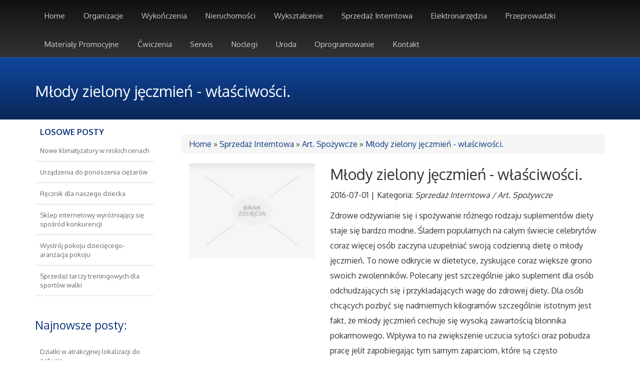

--- FILE ---
content_type: text/html; charset=utf8
request_url: http://www.osiedlenaturalife.pl/sprzedaz-interntowa/art-spozywcze/mlody-zielony-jeczmien-wlasciwosci-
body_size: 7124
content:
<!doctype html>
<html>
<head>
    <base href="http://www.osiedlenaturalife.pl">
    <meta name="google-site-verification" content="">
    <meta http-equiv="Content-Type" content="text/html; charset=utf-8" />
    <title>Młody zielony jęczmień - właściwości. - osiedle natura life</title>
	<meta name="description" content="" />
	<meta name="keywords" content="" />
    <link rel="stylesheet" href="css/bootstrap.min.css" type="text/css" />   
    <link rel="stylesheet" href="css/styles.css" type="text/css" />
    <link rel="stylesheet" type="text/css" href="css/custom.css" media="all">
    <!--[if lt IE 9]>
    <script src="http://html5shiv.googlecode.com/svn/trunk/html5.js"></script>
    <![endif]-->
    <!--
    afflatus, a free CSS web template by ZyPOP (zypopwebtemplates.com/)

    Download: http://zypopwebtemplates.com/

    License: Creative Commons Attribution
    //-->
    <meta name="viewport" content="width=device-width, minimum-scale=1.0, maximum-scale=1.0" />
</head>
<body>
    <div id="sitename">
        <div class="container">
            <nav>
                <ul>
                    <li><a href="/"><span>Home</span></a></li><li class="dropdown item1"><a href="/organizacje" title="Organizacje"><span>Organizacje</span></a><ul class="fh5co-sub-menu"><li><a href="/organizacje/biura-rachunkowe" title="Biura Rachunkowe"><span>Biura Rachunkowe</span></a></li><li><a href="/organizacje/doradztwo" title="Doradztwo"><span>Doradztwo</span></a></li><li><a href="/organizacje/drukarnie" title="Drukarnie"><span>Drukarnie</span></a></li><li><a href="/organizacje/handel" title="Handel"><span>Handel</span></a></li><li><a href="/organizacje/hurtownie" title="Hurtownie"><span>Hurtownie</span></a></li><li><a href="/organizacje/kredyty-leasing" title="Kredyty, Leasing"><span>Kredyty, Leasing</span></a></li><li><a href="/organizacje/oferty-pracy" title="Oferty Pracy"><span>Oferty Pracy</span></a></li><li><a href="/organizacje/ubezpieczenia" title="Ubezpieczenia"><span>Ubezpieczenia</span></a></li><li><a href="/organizacje/ekologia" title="Ekologia"><span>Ekologia</span></a></li><li><a href="/organizacje/banki-przelewy-waluty-kantory" title="Banki, Przelewy, Waluty, Kantory"><span>Banki, Przelewy, Waluty, Kantory</span></a></li></ul></li><li class="dropdown item2"><a href="/wykonczenia" title="Wykończenia"><span>Wykończenia</span></a><ul class="fh5co-sub-menu"><li><a href="/wykonczenia/projektowanie" title="Projektowanie"><span>Projektowanie</span></a></li><li><a href="/wykonczenia/remonty-elektryk-hydraulik" title="Remonty, Elektryk, Hydraulik"><span>Remonty, Elektryk, Hydraulik</span></a></li><li><a href="/wykonczenia/materialy-budowlane" title="Materiały Budowlane"><span>Materiały Budowlane</span></a></li></ul></li><li class="dropdown item3"><a href="/nieruchomosci" title="Nieruchomości"><span>Nieruchomości</span></a><ul class="fh5co-sub-menu"><li><a href="/nieruchomosci/drzwi-i-okna" title="Drzwi i Okna"><span>Drzwi i Okna</span></a></li><li><a href="/nieruchomosci/nieruchomosci-dzialki" title="Nieruchomości, Działki"><span>Nieruchomości, Działki</span></a></li><li><a href="/nieruchomosci/domy-mieszkania" title="Domy, Mieszkania"><span>Domy, Mieszkania</span></a></li></ul></li><li class="dropdown item4"><a href="/wyksztalcenie" title="Wykształcenie"><span>Wykształcenie</span></a><ul class="fh5co-sub-menu"><li><a href="/wyksztalcenie/placowki-edukacyjne" title="Placówki Edukacyjne"><span>Placówki Edukacyjne</span></a></li><li><a href="/wyksztalcenie/kursy-jezykowe" title="Kursy Językowe"><span>Kursy Językowe</span></a></li><li><a href="/wyksztalcenie/konferencje-sale-szkoleniowe" title="Konferencje, Sale Szkoleniowe"><span>Konferencje, Sale Szkoleniowe</span></a></li><li><a href="/wyksztalcenie/kursy-i-szkolenia" title="Kursy i Szkolenia"><span>Kursy i Szkolenia</span></a></li><li><a href="/wyksztalcenie/tlumaczenia" title="Tłumaczenia"><span>Tłumaczenia</span></a></li></ul></li><li class="dropdown item5"><a href="/sprzedaz-interntowa" title="Sprzedaż Interntowa"><span>Sprzedaż Interntowa</span></a><ul class="fh5co-sub-menu"><li><a href="/sprzedaz-interntowa/bizuteria" title="Biżuteria"><span>Biżuteria</span></a></li><li><a href="/sprzedaz-interntowa/dla-dzieci" title="Dla Dzieci"><span>Dla Dzieci</span></a></li><li><a href="/sprzedaz-interntowa/meble" title="Meble"><span>Meble</span></a></li><li><a href="/sprzedaz-interntowa/wyposazenie-wnetrz" title="Wyposażenie Wnętrz"><span>Wyposażenie Wnętrz</span></a></li><li><a href="/sprzedaz-interntowa/wyposazenie-lazienki" title="Wyposażenie Łazienki"><span>Wyposażenie Łazienki</span></a></li><li><a href="/sprzedaz-interntowa/odziez" title="Odzież"><span>Odzież</span></a></li><li><a href="/sprzedaz-interntowa/sport" title="Sport"><span>Sport</span></a></li><li><a href="/sprzedaz-interntowa/elektronika-rtv-agd" title="Elektronika, RTV, AGD"><span>Elektronika, RTV, AGD</span></a></li><li><a href="/sprzedaz-interntowa/art-dla-zwierzat" title="Art. Dla Zwierząt"><span>Art. Dla Zwierząt</span></a></li><li><a href="/sprzedaz-interntowa/ogrod-rosliny" title="Ogród, Rośliny"><span>Ogród, Rośliny</span></a></li><li><a href="/sprzedaz-interntowa/chemia" title="Chemia"><span>Chemia</span></a></li><li><a href="/sprzedaz-interntowa/art-spozywcze" title="Art. Spożywcze"><span>Art. Spożywcze</span></a></li><li><a href="/sprzedaz-interntowa/materialy-eksploatacyjne" title="Materiały Eksploatacyjne"><span>Materiały Eksploatacyjne</span></a></li><li><a href="/sprzedaz-interntowa/inne-sklepy" title="Inne Sklepy"><span>Inne Sklepy</span></a></li></ul></li><li class="dropdown item6"><a href="/elektronarzedzia" title="Elektronarzędzia"><span>Elektronarzędzia</span></a><ul class="fh5co-sub-menu"><li><a href="/elektronarzedzia/maszyny" title="Maszyny"><span>Maszyny</span></a></li><li><a href="/elektronarzedzia/narzedzia" title="Narzędzia"><span>Narzędzia</span></a></li><li><a href="/elektronarzedzia/przemysl-metalowy" title="Przemysł Metalowy"><span>Przemysł Metalowy</span></a></li></ul></li><li class="dropdown item7"><a href="/przeprowadzki" title="Przeprowadzki"><span>Przeprowadzki</span></a><ul class="fh5co-sub-menu"><li><a href="/przeprowadzki/transport" title="Transport"><span>Transport</span></a></li><li><a href="/przeprowadzki/czesci-samochodowe" title="Części Samochodowe"><span>Części Samochodowe</span></a></li><li><a href="/przeprowadzki/wynajem" title="Wynajem"><span>Wynajem</span></a></li><li><a href="/przeprowadzki/uslugi-motoryzacyjne" title="Usługi Motoryzacyjne"><span>Usługi Motoryzacyjne</span></a></li><li><a href="/przeprowadzki/salony-komisy" title="Salony, Komisy"><span>Salony, Komisy</span></a></li></ul></li><li class="dropdown item8"><a href="/materialy-promocyjne" title="Materiały Promocyjne"><span>Materiały Promocyjne</span></a><ul class="fh5co-sub-menu"><li><a href="/materialy-promocyjne/agencje-reklamowe" title="Agencje Reklamowe"><span>Agencje Reklamowe</span></a></li><li><a href="/materialy-promocyjne/materialy-reklamowe" title="Materiały Reklamowe"><span>Materiały Reklamowe</span></a></li></ul></li><li class="dropdown item9"><a href="/cwiczenia" title="Ćwiczenia"><span>Ćwiczenia</span></a><ul class="fh5co-sub-menu"><li><a href="/cwiczenia/imprezy-integracyjne" title="Imprezy Integracyjne"><span>Imprezy Integracyjne</span></a></li><li><a href="/cwiczenia/hobby" title="Hobby"><span>Hobby</span></a></li><li><a href="/cwiczenia/zajecia-sportowe-i-rekreacyjne" title="Zajęcia Sportowe i Rekreacyjne"><span>Zajęcia Sportowe i Rekreacyjne</span></a></li></ul></li><li class="dropdown item10"><a href="/serwis" title="Serwis"><span>Serwis</span></a><ul class="fh5co-sub-menu"><li><a href="/serwis/informatyczne" title="Informatyczne"><span>Informatyczne</span></a></li><li><a href="/serwis/restauracje-catering" title="Restauracje, Catering"><span>Restauracje, Catering</span></a></li><li><a href="/serwis/fotografia" title="Fotografia"><span>Fotografia</span></a></li><li><a href="/serwis/adwokaci-porady-prawne" title="Adwokaci, Porady Prawne"><span>Adwokaci, Porady Prawne</span></a></li><li><a href="/serwis/slub-i-wesele" title="Ślub i Wesele"><span>Ślub i Wesele</span></a></li><li><a href="/serwis/weterynaryjne-hodowla-zwierzat" title="Weterynaryjne, Hodowla Zwierząt"><span>Weterynaryjne, Hodowla Zwierząt</span></a></li><li><a href="/serwis/sprzatanie-porzadkowanie" title="Sprzątanie, Porządkowanie"><span>Sprzątanie, Porządkowanie</span></a></li><li><a href="/serwis/serwis" title="Serwis"><span>Serwis</span></a></li><li><a href="/serwis/opieka" title="Opieka"><span>Opieka</span></a></li><li><a href="/serwis/inne-uslugi" title="Inne Usługi"><span>Inne Usługi</span></a></li></ul></li><li class="dropdown item11"><a href="/noclegi" title="Noclegi"><span>Noclegi</span></a><ul class="fh5co-sub-menu"><li><a href="/noclegi/hotele-i-noclegi" title="Hotele i Noclegi"><span>Hotele i Noclegi</span></a></li><li><a href="/noclegi/podroze" title="Podróże"><span>Podróże</span></a></li><li><a href="/noclegi/wypoczynek" title="Wypoczynek"><span>Wypoczynek</span></a></li></ul></li><li class="dropdown item12"><a href="/uroda" title="Uroda"><span>Uroda</span></a><ul class="fh5co-sub-menu"><li><a href="/uroda/dietetyka-odchudzanie" title="Dietetyka, Odchudzanie"><span>Dietetyka, Odchudzanie</span></a></li><li><a href="/uroda/kosmetyki" title="Kosmetyki"><span>Kosmetyki</span></a></li><li><a href="/uroda/leczenie" title="Leczenie"><span>Leczenie</span></a></li><li><a href="/uroda/salony-kosmetyczne" title="Salony Kosmetyczne"><span>Salony Kosmetyczne</span></a></li><li><a href="/uroda/sprzet-medyczny" title="Sprzęt Medyczny"><span>Sprzęt Medyczny</span></a></li></ul></li><li class="dropdown item13"><a href="/oprogramowanie" title="Oprogramowanie"><span>Oprogramowanie</span></a><ul class="fh5co-sub-menu"><li><a href="/oprogramowanie/oprogramowanie" title="Oprogramowanie"><span>Oprogramowanie</span></a></li><li><a href="/oprogramowanie/strony-internetowe" title="Strony Internetowe"><span>Strony Internetowe</span></a></li></ul></li><li><a href="/kontakt"><span>Kontakt</span></a></li>
                </ul>
            </nav>
            <div class="clear"></div>
        </div>
    </div>
		<header>
			<div class="container">
				<h1>Młody zielony jęczmień - właściwości.</h1>
			</div>
		</header>
		<section id="body" class="clear container">
			<aside id="sidebar" class="column-left col-xs-12 col-ms-3 col-sm-3 col-md-3 col-lg-3">
                
                    <ul>
                        <li>
                            <h4>Losowe posty</h4>
                            <ul><li><a href="/sprzedaz-interntowa/inne-sklepy/nowe-klimatyzatory-w-niskich-cenach" title="Nowe klimatyzatory w niskich cenach">Nowe klimatyzatory w niskich cenach</a></li><li><a href="/sprzedaz-interntowa/inne-sklepy/urzadzenia-do-ponoszenia-ciezarow" title="Urządzenia do ponoszenia ciężarów">Urządzenia do ponoszenia ciężarów</a></li><li><a href="/sprzedaz-interntowa/inne-sklepy/recznik-dla-naszego-dziecka" title="Ręcznik dla naszego dziecka">Ręcznik dla naszego dziecka</a></li><li><a href="/sprzedaz-interntowa/inne-sklepy/sklep-internetowy-wyrozniajacy-sie-sposrod-konkurencji" title="Sklep internetowy wyróżniający się spośród konkurencji">Sklep internetowy wyróżniający się spośród konkurencji</a></li><li><a href="/sprzedaz-interntowa/dla-dzieci/wystroj-pokoju-dzieciecego-aranzacja-pokoju" title="Wystrój pokoju dziecięcego- aranżacja pokoju">Wystrój pokoju dziecięcego- aranżacja pokoju</a></li><li><a href="/sprzedaz-interntowa/sport/sprzedaz-tarczy-treningowych-dla-sportow-walki" title="Sprzedaż tarczy treningowych dla sportów walki">Sprzedaż tarczy treningowych dla sportów walki</a></li></ul>
                        </li>
                    </ul>
                    <ul>
                        <li>
                            <h3>Najnowsze posty:</h3>
                            <ul><li><a href="/nieruchomosci/nieruchomosci-dzialki/dzialki-w-atrakcyjnej-lokalizacji-do-nabycia" title="Działki w atrakcyjnej lokalizacji do nabycia">Działki w atrakcyjnej lokalizacji do nabycia</a></li><li><a href="/elektronarzedzia/przemysl-metalowy/najlepsze-narzedzia-do-obrobki-metali" title="Najlepsze narzędzia do obróbki metali">Najlepsze narzędzia do obróbki metali</a></li><li><a href="/sprzedaz-interntowa/odziez/praktyczne-rozwiazania-dla-podrozujacych-" title="Praktyczne rozwiązania dla podróżujących.">Praktyczne rozwiązania dla podróżujących.</a></li><li><a href="/elektronarzedzia/maszyny/oleje-do-skrzyn-biegow-samochodowych" title="Oleje do skrzyń biegów samochodowych">Oleje do skrzyń biegów samochodowych</a></li><li><a href="/serwis/inne-uslugi/nowoczesne-rozwiazania-dla-odprowadzania-spalin" title="Nowoczesne rozwiązania dla odprowadzania spalin">Nowoczesne rozwiązania dla odprowadzania spalin</a></li><li><a href="/elektronarzedzia/przemysl-metalowy/rozwijaj-swoja-pasje-kulki-" title="Rozwijaj swoją pasję kulki!">Rozwijaj swoją pasję kulki!</a></li></ul>
                        </li>
                    </ul>
                                
			</aside>
			<section id="content" class="column-right col-xs-12 col-ms-9 col-sm-9 col-md-9 col-lg-9">
                <div class="breadcrumb">
                    <a href="/">Home</a> &raquo; <a href="/sprzedaz-interntowa">Sprzedaż Interntowa</a> &raquo; <a href="/sprzedaz-interntowa/art-spozywcze">Art. Spożywcze</a> &raquo; <a href="/sprzedaz-interntowa/art-spozywcze/mlody-zielony-jeczmien-wlasciwosci-">Młody zielony jęczmień - właściwości.</a>
                </div>        
                <div class="articleContent">
    <div class="col-xs-12 col-ms-4 col-sm-4 col-md-4 col-lg-4">
        <div class="image"><img class="img-thubnail" src="img_www/none.jpg" alt="brak zdjęcia" /></div> 
        <div class="hr-20"></div>
    </div>
    <div class="col-xs-12 col-ms-8 col-sm-8 col-md-8 col-lg-8">
        <div class="title">
            Młody zielony jęczmień - właściwości.
            <div class="hr-10"></div>
        </div>
        <div class="info">
            <span>2016-07-01</span><span class="separator">|</span><span>Kategoria: <i>Sprzedaż Interntowa / Art. Spożywcze</i></span>
        </div>
        <div class="text">
            <p>Zdrowe odżywianie się  i spożywanie różnego rodzaju suplementów diety staje się bardzo modne. Śladem popularnych na całym świecie celebrytów coraz więcej osób zaczyna uzupełniać swoją codzienną dietę o młody jęczmień. To nowe odkrycie w dietetyce, zyskujące coraz większe grono swoich zwolenników. Polecany jest szczególnie jako suplement dla osób odchudzających się i przykładających wagę  do zdrowej diety. Dla osób chcących pozbyć się nadmiernych kilogramów szczególnie istotnym jest fakt, że młody jęczmień cechuje się wysoką zawartością błonnika pokarmowego. Wpływa to na zwiększenie uczucia sytości oraz pobudza pracę jelit zapobiegając tym samym zaparciom, które są często przypadłością podczas stosowania diet. Poza błonnikiem to także  źródło witamin i składników mineralnych (witaminy z grupy B, antyoksydanty, witaminy C i E, beta-karoten, żelazo, wapń, magnez oraz cynk). Można więc spożywać go celem uzupełnienia niedoboru tych składników w naszym organizmie. Młody jęczmień posiada także silne właściwości przeciwutleniające, dzięki zawartości chlorofilu, co daje mu działanie przeciwzapalne, przeciwnowotworowe i przeciwwirusowe.</p>
        </div>
        <div class="hr-20"></div>
    </div>
    <div class="clr"></div>
    <div class="social">
        <div class="col-xs-12 col-ms-12 col-sm-12 col-md-12 col-lg-12">
<script>
    (function (d, s, id) {
        var js, fjs = d.getElementsByTagName(s)[0];
        if (d.getElementById(id)) {
            return;
        }
        js = d.createElement(s);
        js.id = id;
        js.src = "//connect.facebook.net/pl_PL/all.js#xfbml=1";
        fjs.parentNode.insertBefore(js, fjs);
    }(document, 'script', 'facebook-jssdk'));
</script>

<a rel="nofollow" href="https://twitter.com/share" class="twitter-share-button" data-count="none" data-via="vedutapl">Tweet</a>
<script type="text/javascript" src="//platform.twitter.com/widgets.js"></script>

<div class="fb-like" data-href="http://www.osiedlenaturalife.pl/sprzedaz-interntowa/art-spozywcze/mlody-zielony-jeczmien-wlasciwosci-" data-send="true" data-width="450" data-show-faces="false" data-font="lucida grande"></div>
</div>
    </div>
    <div class="hr-20"></div>
    <div class="tab-panel">
        <ul class="nav nav-tabs" role="tablist">
    <li><a href="#add-comment" role="tab" data-toggle="tab">Dodaj Komentarz</a></li>
    <li><a href="#share-page" role="tab" data-toggle="tab">Poleć stronę</a></li>
    <li><a href="#report" role="tab" data-toggle="tab">Wpis zawiera błędy</a></li>
    <li><a href="#modify" role="tab" data-toggle="tab">Modyfikuj wpis</a></li>
</ul>

<div class="tab-content">
    <div class="hr-20"></div>
    
    <div class="tab-pane" id="add-comment">
        <form action="" method="post" role="form">
            <div class="form-group col-xs-12 col-ms-12 col-sm-6 col-md-6 col-lg-6">
                <label for="login1">Imię</label>
                <input name="login" id="login1" class="form-control" pattern="[a-zA-Z0-9]{3,}" required="" type="text">
            </div>
            <div class="hr-10"></div>
            <div class="form-group col-xs-12 col-ms-12 col-sm-6 col-md-6 col-lg-6">
                    <label for="email1">E-mail</label>
                    <input name="email" id="email1" class="form-control" pattern="[a-z0-9._%+-]+@[a-z0-9.-]+\.[a-z]{2,4}$" required="" type="email">
            </div>
            <div class="hr-10"></div>
            <div class="form-group col-xs-12 col-ms-12 col-sm-6 col-md-6 col-lg-6">
                <label for="message1">Twój komentarz</label>
                <textarea name="message" id="message1" rows="4" class="form-control" required=""></textarea>
            </div>
            <div class="hr-10"></div>
            <div class="col-xs-12 col-ms-12 col-sm-12 col-md-12 col-lg-12 btn-group ">
                <input name="submit" value="Wyślij" class="btn btn-default btn-success" type="submit">
                <input value="Wyczyść" type="reset" class="btn btn-default btn-warning">
            </div>
        </form>
        <div class="hr-30"></div>
    </div>
    

    
    <div class="tab-pane" id="share-page">
        <form action="" method="post" role="form">
            <div class="form-group">
                <div class="col-xs-12 col-ms-12 col-sm-12 col-md-12 col-lg-12">
                    <label for="www2">Polecana strona</label>
                    <div class="hr-10"></div>
                    <input name="www" id="www2" class="form-control" type="url" value="http://www.osiedlenaturalife.pl/sprzedaz-interntowa/art-spozywcze/mlody-zielony-jeczmien-wlasciwosci-">
                </div>
                <div class="hr-10"></div>
                <div class="col-xs-12 col-ms-12 col-sm-8 col-md-8 col-lg-8 ">
                    <label for="imie2">Imię</label>
                    <input name="imie" id="imie2" class="form-control" pattern="[a-zA-Z0-9]{3,}" required="" type="text">
                </div>
                <div class="hr-10"></div>
                <div class="col-xs-12 col-ms-12 col-sm-8 col-md-8 col-lg-8 ">
                    <label for="email2">E-mail</label>
                    <input name="email" id="email2" class="form-control" pattern="[a-z0-9._%+-]+@[a-z0-9.-]+\.[a-z]{2,4}$" required="" type="email">
                </div>
                <div class="hr-10"></div>
                <div class="col-xs-12 col-ms-12 col-sm-12 col-md-12 col-lg-12 ">
                    <input name="submit" class="btn btn-default" value="Poleć stronę" type="submit">
                </div> 
                <div class="hr-30"></div>
            </div>
        </form>
    </div>
    


    
    <div class="tab-pane" id="report">
        <form action="" method="post" role="form">
            <div class="form-group">
                <div class="formTitle">Określ problem</div>
                <div class="hr-20"></div>
                <div class="col-xs-12 col-ms-12 col-sm-12 col-md-12 col-lg-12">
                    <label for="www3">Zgłaszana strona</label>
                    <div class="hr-10"></div>
                    <input name="www" id="www3" class="form-control" type="url" value="http://www.osiedlenaturalife.pl/sprzedaz-interntowa/art-spozywcze/mlody-zielony-jeczmien-wlasciwosci-">
                </div>
                <div class="hr-10"></div>
                <div class="col-xs-12 col-ms-12 col-sm-12 col-md-12 col-lg-12 radio"> 
                    <label for="work"><input type="radio" id="work" name="type" value="1" checked="checked">Strona nie działa</label><br>
                    <label for="redirect"><input type="radio" id="redirect" name="type" value="2">Domane jest przekierowana</label><br>
                    <label for="server"><input type="radio" id="server" name="type" value="3">Serwer nie odpowiada</label><br>
                    <label for="error"><input type="radio" id="error" name="type" value="4">Błąd 404</label><br>
                    <label for="none"><input type="radio" id="none" name="type" value="5">Na docelowej stronie są inne dane</label><br>
                    <label for="other"><input type="radio" id="other" name="type" value="0">Inny ...</label>
                </div> 
                <div class="hr-30"></div>
                <div class="col-xs-12 col-ms-12 col-sm-6 col-md-6 col-lg-6 ">
                    <label for="imie3">Imię</label>
                    <input name="imie" id="imie3" class="form-control" placeholder="Imię" pattern="[a-zA-Z0-9]{3,}" required="" type="text">
                </div> 
                <div class="hr-10"></div>
                <div class="col-xs-12 col-ms-12 col-sm-6 col-md-6 col-lg-6 ">
                    <label for="email3">E-mail</label>
                    <input name="email" id="email3" class="form-control" placeholder="E-Mail" pattern="[a-z0-9._%+-]+@[a-z0-9.-]+\.[a-z]{2,4}$" required="" type="email">
                </div>
                <div class="hr-10"></div>
                <div class="col-xs-12 col-ms-12 col-sm-12 col-md-12 col-lg-12 ">
                    <input name="submit" class="btn btn-default" value="Wyślij Zgłoszenie" type="submit">
                </div> 
            </div>
            <div class="hr-30"></div>
        </form>
    </div>
    


    
    <div class="tab-pane" id="modify">
        <form action="" method="post" role="form"> 
            <div class="form-group">
                <div class="col-xs-12 col-ms-12 col-sm-2 col-md-2 col-lg-2 ">
                    <label for="login4">Login</label>
                </div>
                <div class="col-xs-12 col-ms-12 col-sm-10 col-md-10 col-lg-10 ">
                    <input name="login" id="login4" class="form-control" placeholder="Login" pattern="[a-zA-Z0-9]{3,}" required="" type="text">
                </div>
                <div class="hr-10"></div>
                <div class="col-xs-12 col-ms-12 col-sm-2 col-md-2 col-lg-2 ">
                    <label for="haslo4">Hasło</label>
                </div>
                <div class="col-xs-12 col-ms-12 col-sm-10 col-md-10 col-lg-10 ">
                    <input name="haslo" id="haslo4" class="form-control" placeholder="Hasło" pattern="[a-zA-Z0-9]{3,}" required="" type="password">
                </div>
                <div class="hr-10"></div>
                <div class="col-xs-12 col-ms-12 col-sm-10 col-md-10 col-lg-10 col-sm-offset-2 col-md-offset-2 col-lg-offset-2">
                    <input name="submit" class="btn btn-default" value="Zaloguj" type="submit">
                </div>  
                <div class="hr-30"></div>
            </div>
        </form>
    </div>
    
</div>
    </div>
    <div class="hr-20"></div>
    
        <div class="similar col-xs-12 col-ms-12 col-sm-12 col-md-12 col-lg-12">
            <div class="title">
                <h2>Przeczytać warto:</h2>
                <div class="hr-10"></div>
            </div>
            <div class="article row"><div class="col-xs-4 col-ms-3 col-sm-3 col-md-3 col-lg-3 thumbOuter"><img class="thumb" src="/img_www/none.jpg" alt="Program do przetwarzania plików audio i wideo!" /></div><div class="col-xs-8 col-ms-9 col-sm-9 col-md-9 col-lg-9"><h5><a href="/sprzedaz-interntowa/inne-sklepy/program-do-przetwarzania-plikow-audio-i-wideo-">Program do przetwarzania plików audio i wideo!</a></h5> <p>Współcześnie każdy człowiek może stać się kamerzystą, który nakręci bardzo ciekawy filmik. Pozwalają na to współczesne telefony, które są wyposażone w zaawansowane aparaty oraz kamery. W ten sposób można mieć dziesiątki, a nawet setki filmików na swoim telefonie. Dlatego osobom z zamiłowaniem do ...</p><div class="clr"></div></div></div><div class="hr-30"></div><div class="article row"><div class="col-xs-4 col-ms-3 col-sm-3 col-md-3 col-lg-3 thumbOuter"><img class="thumb" src="/img_www/barbersupply_pl.jpg" alt="Zapachowe pomady do włosów" /></div><div class="col-xs-8 col-ms-9 col-sm-9 col-md-9 col-lg-9"><h5><a href="/sprzedaz-interntowa/inne-sklepy/zapachowe-pomady-do-wlosow">Zapachowe pomady do włosów</a></h5> <p>Barbersupply.pl to sklep internetowy kierujący swoją ofertę do wszystkich mężczyzn chcących znacząco zadbać o swój wygląd. Stworzyliśmy dla Państwa szeroki asortyment markowych kosmetyków. Wszystkie umożliwiają uzyskanie doskonałych efektów. Dodatkowo oferujemy za nie bardzo atrakcyjne ceny. Jesteśmy ...</p><div class="clr"></div></div></div><div class="hr-30"></div><div class="article row"><div class="col-xs-4 col-ms-3 col-sm-3 col-md-3 col-lg-3 thumbOuter"><img class="thumb" src="/img_www/sklepagnex_pl.jpg" alt="Guarana w proszku " /></div><div class="col-xs-8 col-ms-9 col-sm-9 col-md-9 col-lg-9"><h5><a href="/sprzedaz-interntowa/art-spozywcze/guarana-w-proszku-">Guarana w proszku </a></h5> <p>Guarana to roślina o znakomitych właściwościach prozdrowotnych. Zawiera w swoim składzie sporą dawkę kofeiny, dzięki czemu daje zastrzyk pozytywnej energii na cały dzień. Ponadto ma wiele cennych składników, takich jak m.in. falawonoidy, katechiny, przeciwutleniacze. Guarana w proszku to znakomity suplement...</p><div class="clr"></div></div></div><div class="hr-30"></div><div class="article row"><div class="col-xs-4 col-ms-3 col-sm-3 col-md-3 col-lg-3 thumbOuter"><img class="thumb" src="/img_www/none.jpg" alt="Lampa Axo Light w sklepie internetowym Aladyn" /></div><div class="col-xs-8 col-ms-9 col-sm-9 col-md-9 col-lg-9"><h5><a href="/sprzedaz-interntowa/wyposazenie-wnetrz/lampa-axo-light-w-sklepie-internetowym-aladyn">Lampa Axo Light w sklepie internetowym Aladyn</a></h5> <p>Aby w pełni wyposażyć dom lub mieszkanie musimy także zadbać o to, aby były one odpowiednio oświetlone. Zapewni nam to specjalizujący się w dostarczaniu oświetlenia sklep. Axo Light to lampy, które mogą znaleźć zastosowanie na przykład w sypialni, jako naturalne oświetlenie, wyposażone w wykonane z cie...</p><div class="clr"></div></div></div><div class="hr-30"></div><div class="article row"><div class="col-xs-4 col-ms-3 col-sm-3 col-md-3 col-lg-3 thumbOuter"><img class="thumb" src="/img_www/dzieciaki-szkolniaki_pl.jpg" alt="Już wkrótce pierwszy dzwonek w szkole!" /></div><div class="col-xs-8 col-ms-9 col-sm-9 col-md-9 col-lg-9"><h5><a href="/sprzedaz-interntowa/inne-sklepy/juz-wkrotce-pierwszy-dzwonek-w-szkole-">Już wkrótce pierwszy dzwonek w szkole!</a></h5> <p>Jeszcze nie tak dawno nasze dzieci cieszyły się z nadchodzących wakacji. Tymczasem z każdym dniem wakacje posuwają się naprzód i coraz bliżej jest chwila, kiedy trzeba będzie przygotować kanapki do tornistra naszego malucha. Jednak nim ten moment nastąpi, koniecznie musimy wyposażyć naszych milusińskich w...</p><div class="clr"></div></div></div><div class="hr-30"></div>
        </div>
        <div class="hr-20"></div>
    
</div>


            </section>
        </section>
	
		<footer class="clear">
			<div  class="container">
				<p class="left">&copy; 2016 www.osiedlenaturalife.pl.</p>
				<p class="right"><a rel="nofollow" href="http://zypopwebtemplates.com/">Free CSS Templates</a> by ZyPOP</p>
			</div>
		</footer>
<script src="js/jquery-2.1.3.min.js"></script>
<script src="js/bootstrap.min.js"></script>
</body>
</html>

--- FILE ---
content_type: text/css
request_url: http://www.osiedlenaturalife.pl/css/styles.css
body_size: 2004
content:
@import url(http://fonts.googleapis.com/css?family=Oxygen:400,700);

/** global **/
body {
	margin:0px auto;
	padding:0;
	font-family: 'Oxygen', 'sans-serif';
	font-size: 1.0em;
	color:#333;
	background:#fff;
}
* {
	margin:0;
	padding:0;
}


/** element defaults **/
table {
	width:100%;
	text-align:left;
}
th, td {
	padding:5px 10px;
}
th {
	color:#fff;
	border-top:3px solid #082659;
	background-color:#0C3A87;
}
td {
	border-bottom:1px solid #f4f4f4;
}
code, blockquote {
	display:block;
	border-left:5px solid #ddd;
	padding:10px;
	margin-bottom:20px;
}
blockquote p {
	font-style:italic;
	font-family:Georgia, "Times New Roman", Times, serif;
	margin:0;
	height: 1%;
}
p {
	line-height:1.9em;
	margin-bottom:20px;
}
a {
	color:#0D3C84;
}
a:hover {
	color:#0C3A85;
}
a:focus {
	outline:none;
}
a.button { 
    background-color: #0B3170;
    border-radius: 5px 5px 5px 5px;
    color: #FFFFFF;
    display: inline-block;
    font-weight: bold;
    padding: 8px 15px;
    text-decoration: none;
    text-transform: uppercase;
}

a.button:hover {
	background-color: #092758;
}

a.button-reversed { 
    background-color: #C2D7EF;
    color: #0B3170;
}

a.button-reversed:hover {
	background-color: #D7E5F4;
}
fieldset {
	display:block;
	border:none;
	border-top:1px solid #e0e0e0;
}
fieldset legend {
	font-weight:bold;
	font-size:13px;
	padding-right:10px;
	color:#222;
}
fieldset form {
	padding-top:15px;
}
fieldset p label {
	float:left;
	width:150px;
	font-family:Oxygen, Arial, Helvetica, sans-serif;
}
fieldset form input, fieldset form select, fieldset form textarea {
	padding:5px;
	color:#333333;
	font-size:13px;
	font-family:Oxygen, Arial, Helvetica, sans-serif;
	border:1px solid #ddd;
}
fieldset form input.formbutton {
	background:#0C3A87;
	border:none;
	border-bottom:3px solid #082659;
	color:#ffffff;
	font-weight:bold;
	padding:5px 10px;
	font-size:13px;
}
h1 {
	font-size:2.4em;
}
h2 {
	color:#0B2F6B;
	font-size:1.8em;
	font-weight:bold;
	letter-spacing:-1px;
	padding:0 0 5px;
	margin:0;
}
h3 {
	color:#0D357B;
	font-size:1.6em;
	padding-bottom:10px;
}
h4 {
	padding-bottom:10px;
	font-size:1.4em;
	color:#0C3A85;
}
h5 {
	padding-bottom:10px;
	font-size:1.2em;
	color:#666666;
}
ul, ol {
	margin:0 0 35px 35px;
}
li {
	padding-bottom:5px;
}


/** wrapper **/
div#wrapper {
	margin:0px auto;
	padding:0;
}

.width {
	width:920px;
	margin: 0 auto;
}


/** sitename **/
div#sitename {
	background-color: #292929;
	background: linear-gradient(#111, #333);
	border-bottom: 1px solid #1563E1;
}

div#sitename h1 {
	letter-spacing:-3px;
	margin:0;
	font-size: 3.5em;
	float: left;
	padding:10px 0 10px;
}
div#sitename h1 a,
div#sitename h1 a:hover {
	color:#fff;
	font-weight:bold;
	text-shadow:0px 2px 2px #000;
	text-decoration:none;
}


nav {
	float: right;
	margin-top: 35px;
}

nav ul {
	list-style: none;
	padding: 0;
	margin: 0;
}

nav ul li {
	float: left;
	display: block;
	padding: 0;
}


nav ul li a {
    color: #ccc;
    display: block;
    font-size: 0.95em;
    letter-spacing: 0;
	margin: 5px 3px 0;
	font-weight: normal;
    padding: 8px 15px 8px;
    text-decoration: none;
box-shadow:-1px 1px 0 transparent;
}
nav ul li.selected a,
nav ul li.selected a:hover { 
	color: #fff;
	background-color: #000;
	font-weight:bold;

	margin: 8px 2px 0;
	box-shadow: -1px 1px 0 #333;
}


nav ul li a:hover {
	color: #fff;
	text-decoration: none;
}

/** header **/
header {
	padding:30px 0 30px;
	margin:0 auto;
	background-color:#0B3170;
	background: linear-gradient(#10469E, #092758);
}
header h2 {
	color:#ffffff;
	font-size: 1.9em;
	padding-bottom:0;
	letter-spacing:0;
}
header div.tagline {
	color:#C2D7F9;
	font-size:0.9em;
}
header div.tagline a {
	color:#ffffff;
}



/** body **/
section#body {
	padding:10px 0;
	background:#fff;
}


/** content+sidebar styles **/
section#content {
	/*width:600px;*/
}
.column-left {
	float:left;
	margin-right:20px;
}
.column-right {
	float:right;
}
aside#sidebar {
	width:268px;
}
aside#sidebar ul {
	margin:0;
	padding:0;
	list-style:none;
}
aside#sidebar li ul {
	margin-bottom:20px;
}
aside#sidebar li ul li {
	display:block;
	padding:12px 10px;
	border-bottom:1px solid #ddd;
	color:#777;
}
aside#sidebar li {
	color:#666;
	font-size: 0.9em;
}
aside#sidebar li ul li a {
	text-decoration:none;
	color:#666;
	font-weight:normal;
}
aside#sidebar li ul li a:hover {
	color:#09285E;
	text-decoration:underline;
}


aside#sidebar li ul.blocklist li {
	padding:0;
}
aside#sidebar li ul.blocklist li.selected-item  {
	border-bottom:none;
}
aside#sidebar li ul.blocklist li.selected-item a,
aside#sidebar li ul.blocklist li.selected-item a:hover {
	color:#fff;
	font-weight:bold;
	background: linear-gradient(#10469E, #092758);
}
aside#sidebar li ul.blocklist li a:hover {
	background:#f0f0f0;
	text-decoration:none;
}
aside#sidebar li ul.blocklist li a {
	color:#666;
	display:block;
	padding:10px 10px;
}

aside#sidebar h4 { 
	color:#0C367E;
	font-size:16px;
	text-transform:uppercase;
	font-weight:bold;
	margin:0;
	padding:7px 10px;
}


article {
    padding: 10px 10px 20px 5px;
	font-size: 0.9em;
 }

article h2 {
    padding-bottom: 0;
   font-size: 2.1em;
}

article .article-info {
    color: #999;
    font-size: 0.9em;
    letter-spacing: -0.5px;
    padding: 0 0 10px 0;
}

article .article-info a { 
	color: #666;
}



/** footer **/
footer {
	padding:20px 0px;
	color:#fff;
	border-top:1px solid #ccc;
}

footer p {
	color:#666;
	margin:0;
	font-size:11px;
	width:50%;
}
footer p.left { float:left; text-align:left; }
footer p.right { float:right; text-align:right; }
footer p a {
	color:#666;
	font-weight:bold;
	text-decoration:none;
	border-bottom:1px solid #999;
}
footer p a:hover { color:#0C3A85; border-bottom-color: #0C3A85; }


/** clear fix **/
.clear:after {
	content: ".";
	display: block;
	clear: both;
	visibility: hidden;
	line-height: 0;
	height: 0;
}
 
.clear {
	display: inline-block;
}
.clear {
	display: block;
}





@media screen and (max-width: 740px) {

	body { font-size: 0.9em; }	

	#sitename { letter-spacing:-2px; text-align:center; }


	.width { width:auto; padding-left: 10px; padding-right: 10px; }

	.column-left, .column-right { margin:0 5px; }
	
	section#content, aside#sidebar { float: none; width: auto; }

	footer .footer-content ul { width: auto; float: none; }
}


@media screen and (max-width: 540px) {

	body { font-size: 0.8em; }

	header, header h1 a, header h1 a:hover { text-align: center; padding: 10px 0 0 0; font-size: 1.1em; }

	nav ul li { float: none; text-align:center;  }

	nav ul li a { margin-top: 0; padding: 0.5em; }

	nav { height: auto; position: relative; }

}

--- FILE ---
content_type: text/css
request_url: http://www.osiedlenaturalife.pl/css/custom.css
body_size: 546
content:
img {max-width: 100%;}
.clr {clear: both;}
.hr-10 {clear:both; margin:0 0 10px 0;}
.hr-20 {clear:both; margin:0 0 20px 0;}
.hr-30 {clear:both; margin:0 0 30px 0;}
.hr-40 {clear:both; margin:0 0 40px 0;}
.hr-50 {clear:both; margin:0 0 50px 0;}

.breadcrumb {margin-bottom:30px;}
.articleBox {margin:0 0 40px 0;}
.title {font-size:30px; margin:0 0 5px 0;}
.title h2 {font-size:30px; line-height:36px; margin-top:0;}
.title strong {font-weight: normal;}
.info {margin:0 0 15px 0;}
.info span {margin:0 5px 0 0;}
.tab-pane {text-align: left;}
.social {text-align: left;}
.similar {text-align: left;}
.similar  h5 {font-size:20px;}
.contact {text-align: left;}

html {font-size:14px;}
body {font-size:16px;}
header h1 {color: #ffffff; font-size: 1.9em; letter-spacing: 0; padding-bottom: 0;}
.breadcrumb {margin:20px 0;}

nav {height: auto; margin-top:0; float:none;}
nav ul > li > a {padding:1.04em 1em;}
nav ul li ul {display:none;position: absolute; z-index: 100; margin:0; padding:5px 0; height:auto; background-color:#404040;}
nav ul > li ul li {float:none;} 
nav ul > li ul li a {white-space: nowrap;}
nav ul > li:hover ul {display:block;}

@media (max-width: 540px) {
    nav {max-height: 380px; overflow: auto;margin-right:15px;}
    nav ul li ul {display: block; background: transparent none; position:static;}
}

